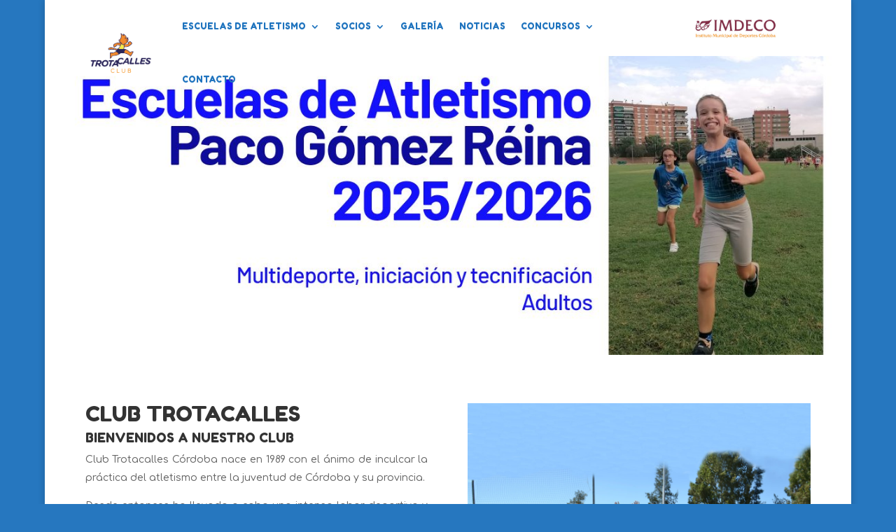

--- FILE ---
content_type: text/css
request_url: https://clubtrotacallescordoba.com/wp-content/themes/Divi_child/style.css?ver=4.16.1
body_size: 76
content:
/*
 Theme Name:   Divi_child
 Theme URI:    http://www.appsur.es/
 Description:  Child Theme para Appsur
 Author:       Appsur
 Author URI:   http://www.appsur.es/
 Template:     Divi
 Version:      1
 License:      GNU General Public License v2 or later
 License URI:  http://www.gnu.org/licenses/gpl-2.0.html
*/



--- FILE ---
content_type: text/css
request_url: https://clubtrotacallescordoba.com/wp-content/et-cache/global/et-divi-customizer-global.min.css?ver=1767300300
body_size: 751
content:
.et_header_style_centered .mobile_nav .select_page,.et_header_style_split .mobile_nav .select_page,.et_nav_text_color_light #top-menu>li>a,.et_nav_text_color_dark #top-menu>li>a,#top-menu a,.et_mobile_menu li a,.et_nav_text_color_light .et_mobile_menu li a,.et_nav_text_color_dark .et_mobile_menu li a,#et_search_icon:before,.et_search_form_container input,span.et_close_search_field:after,#et-top-navigation .et-cart-info{color:rgba(30,115,190,0.88)}.et_search_form_container input::-moz-placeholder{color:rgba(30,115,190,0.88)}.et_search_form_container input::-webkit-input-placeholder{color:rgba(30,115,190,0.88)}.et_search_form_container input:-ms-input-placeholder{color:rgba(30,115,190,0.88)}#top-menu li a,.et_search_form_container input{font-weight:normal;font-style:normal;text-transform:uppercase;text-decoration:none}.et_search_form_container input::-moz-placeholder{font-weight:normal;font-style:normal;text-transform:uppercase;text-decoration:none}.et_search_form_container input::-webkit-input-placeholder{font-weight:normal;font-style:normal;text-transform:uppercase;text-decoration:none}.et_search_form_container input:-ms-input-placeholder{font-weight:normal;font-style:normal;text-transform:uppercase;text-decoration:none}@media only screen and (min-width:981px){#logo{max-height:92%}.et_pb_svg_logo #logo{height:92%}.et-fixed-header #top-menu a,.et-fixed-header #et_search_icon:before,.et-fixed-header #et_top_search .et-search-form input,.et-fixed-header .et_search_form_container input,.et-fixed-header .et_close_search_field:after,.et-fixed-header #et-top-navigation .et-cart-info{color:rgba(30,115,190,0.88)!important}.et-fixed-header .et_search_form_container input::-moz-placeholder{color:rgba(30,115,190,0.88)!important}.et-fixed-header .et_search_form_container input::-webkit-input-placeholder{color:rgba(30,115,190,0.88)!important}.et-fixed-header .et_search_form_container input:-ms-input-placeholder{color:rgba(30,115,190,0.88)!important}}@media only screen and (min-width:1350px){.et_pb_row{padding:27px 0}.et_pb_section{padding:54px 0}.single.et_pb_pagebuilder_layout.et_full_width_page .et_post_meta_wrapper{padding-top:81px}.et_pb_fullwidth_section{padding:0}}	h1,h2,h3,h4,h5,h6{font-family:'Fredoka One',display}body,input,textarea,select{font-family:'Comfortaa',display}#main-header,#et-top-navigation{font-family:'Fredoka One',display}.et_pb_sum{font-size:49px}.et_pb_tabs_controls li{border-right:0px solid #d9d9d9}ul.et_pb_tabs_controls{background-color:#fff}.et_pb_tab{padding:0px}.et_pb_tabs{border:0px solid #d9d9d9}.social{display:flex;justify-content:center;align-items:center}ul.et_pb_tabs_controls:after{display:block;visibility:visible;position:relative;z-index:9;top:-1px;border-top:0px solid #d9d9d9;content:""}@media (max-width:480px){#page-container{width:100%!important}}